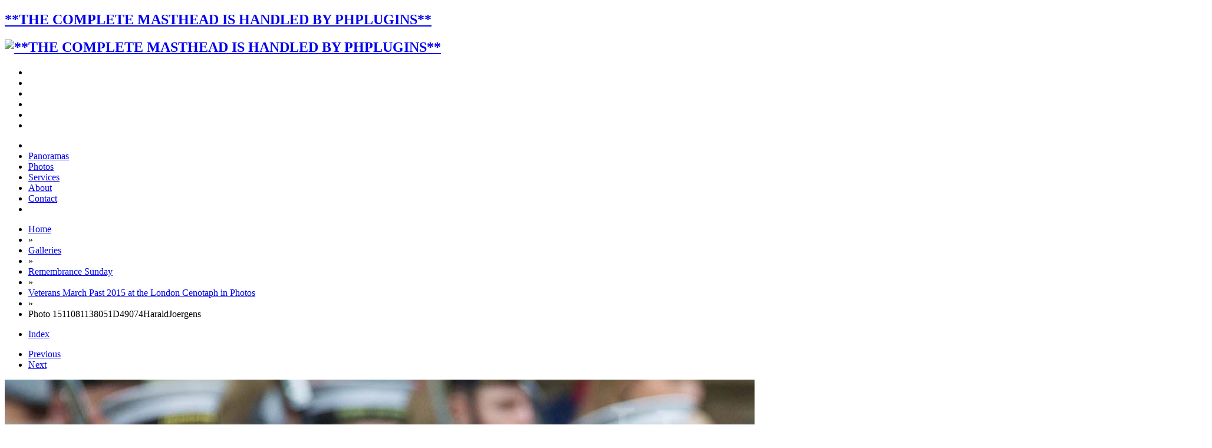

--- FILE ---
content_type: text/html; charset=UTF-8
request_url: https://www.haraldjoergens.com/galleries/remembrance-sunday/2015-cenotaph-march-past/single.php?id=1511081138051D49074HaraldJoergens
body_size: 5901
content:
<!DOCTYPE html>
<!--[if lt IE 7]><html class="ce4 no-js lt-ie9 lt-ie8 lt-ie7" dir="ltr" lang="en" xmlns:og="http://opengraphprotocol.org/schema/" xmlns:fb="http://www.facebook.com/2008/fbml"><![endif]-->
<!--[if IE 7]><html class="ce4 no-js lt-ie9 lt-ie8" dir="ltr" lang="en" xmlns:og="http://opengraphprotocol.org/schema/" xmlns:fb="http://www.facebook.com/2008/fbml"><![endif]-->
<!--[if IE 8]><html class="ce4 no-js lt-ie9" dir="ltr" lang="en" xmlns:og="http://opengraphprotocol.org/schema/" xmlns:fb="http://www.facebook.com/2008/fbml"><![endif]-->
<!--[if gt IE 8]><!--><html class="ce4 no-js gt-ie8" dir="ltr" lang="en" xmlns:og="http://opengraphprotocol.org/schema/" xmlns:fb="http://www.facebook.com/2008/fbml"><!--<![endif]-->

<head>
	<meta charset="utf-8" />
	<!--[if IE]><meta http-equiv="Content-Type" content="text/html; charset=utf-8"><![endif]-->
	<meta http-equiv="X-UA-Compatible" content="IE=edge,chrome=1">

	<meta name="author" content="Harald Joergens, photographer, and owner of Harald Joergens Photography" />
 
	<meta name="title" content="Photo 1511081138051D49074HaraldJoergens - Interactive Panorama and Virtual Tour photographer Harald Joergens" />
	<meta name="description" content="Photo 1511081138051D49074HaraldJoergens / Remembrance Sunday at the Cenotaph 2015: Group B9, Army Air Corps Association.
Cenotaph, Whitehall, London SW1,
London,
Greater London,
United Kingdom,
on 08 November 2015 at 11:38, image #79" />
	<meta name="generator" content="CE4 Gallery 6.1.9, via Publisher" />
	<meta name="keywords" content="Interactive Panoramas, Virtual Tours, Women's Boat Race, Trooping the Colour, Beating Retreat, Remembrance Sunday, Cenotaph" />

	<meta name="apple-mobile-web-app-capable" content="yes" />
	<meta name="HandheldFriendly" content="True" />
	<meta name="MobileOptimized" content="320" />
	<meta name="viewport" content="width=device-width, height=device-height, maximum-scale=1.0, minimum-scale=1.0, initial-scale=1.0" />
	<meta name="google-site-verification" content="K_ccfchurfXnZ4jHaQ3PW-o8gQq4OsK-OxL1dlt4ttk" />

	<title>Photo 1511081138051D49074HaraldJoergens - Interactive Panorama and Virtual Tour photographer Harald Joergens</title>

	<!-- Open Graph Protocol (Facebook) and Twitter Information -->
	<!-- http://developers.facebook.com/tools/debug -->
	<link rel="image_src" href="https://www.haraldjoergens.com:443/galleries/remembrance-sunday/2015-cenotaph-march-past/photos/1511081138051D49074HaraldJoergens.jpg" />
	<meta property="og:description" content="Photo 1511081138051D49074HaraldJoergens / Remembrance Sunday at the Cenotaph 2015: Group B9, Army Air Corps Association.
Cenotaph, Whitehall, London SW1,
London,
Greater London,
United Kingdom,
on 0&#133" />
	<meta property="og:image" content="https://www.haraldjoergens.com:443/galleries/remembrance-sunday/2015-cenotaph-march-past/photos/1511081138051D49074HaraldJoergens.jpg" />
	<meta property="og:site_name" content="Interactive Panorama and Virtual Tour photographer Harald Joergens" />
	<meta property="og:type" content="website" />
	<meta property="og:title" content="Photo 1511081138051D49074HaraldJoergens" />
	<meta property="og:url" content="https://www.haraldjoergens.com:443/galleries/remembrance-sunday/2015-cenotaph-march-past/single.php?id=1511081138051D49074HaraldJoergens" />

	<!-- https://dev.twitter.com/docs/cards/preview -->
	<meta name="twitter:card" value="summary_large_image" />
	<meta name="twitter:creator" value="@haraldjoergens" />
	<meta name="twitter:description" value="Photo 1511081138051D49074HaraldJoergens / Remembrance Sunday at the Cenotaph 2015: Group B9, Army Air Corps Association.
Cenotaph, Whitehall, London SW1,
London,
Greater London,
United Kingdom,
on 0&#133" />
	<meta name="twitter:image" value="https://www.haraldjoergens.com:443/galleries/remembrance-sunday/2015-cenotaph-march-past/photos/1511081138051D49074HaraldJoergens.jpg" />
	<meta name="twitter:image:src" value="https://www.haraldjoergens.com:443/galleries/remembrance-sunday/2015-cenotaph-march-past/photos/1511081138051D49074HaraldJoergens.jpg" />
	<meta name="twitter:site" value="@haraldjoergens" />
	<meta name="twitter:title" value="Photo 1511081138051D49074HaraldJoergens" />
	<meta name="twitter:url" value="https://www.haraldjoergens.com:443/galleries/remembrance-sunday/2015-cenotaph-march-past/single.php?id=1511081138051D49074HaraldJoergens" />

	<link rel="canonical" href="https://www.haraldjoergens.com:443/galleries/remembrance-sunday/2015-cenotaph-march-past/single.php?id=1511081138051D49074HaraldJoergens" />

	<link rel="alternate" type="application/rss+xml" title="Subscribe to Blog" href="https://www.haraldjoergens.com/blog/feed/" />
 
	<link rel="apple-touch-icon-precomposed" href="/phplugins/images/logo-icon-57px.png" />
 
	<link rel="icon" type="image/x-icon" href="/phplugins/images/favicon.ico" />
 


	<link rel="stylesheet" type="text/css" media="all" href="https://www.haraldjoergens.com/lib/css/scaffolding.min.css" />	
	<link rel="stylesheet" type="text/css" media="all" href="https://www.haraldjoergens.com/lib/css/font-awesome.min.css" />	
	<link rel="stylesheet" type="text/css" media="all" href="https://www.haraldjoergens.com/lib/css/style-common.css" />
	<link rel="stylesheet" type="text/css" media="all" href="./../../../ttg-be/publisher/application/../../templates/gallery/gallery-aug16/lib/css/style-component.css" />
	
	<link rel="stylesheet" type="text/css" media="screen" href="https://www.haraldjoergens.com/lib/css/navigation.css" />	
 

	<link rel="stylesheet" type="text/css" media="print" href="https://www.haraldjoergens.com/lib/css/print.css" />	

	<script src="https://www.haraldjoergens.com/lib/js/modernizr.custom.79601.js"></script>
	<script src="https://www.haraldjoergens.com/lib/js/jquery-1.11.3.min.js"></script>
	<script src="https://www.haraldjoergens.com/lib/js/jquery.ba-throttle-debounce.min.js"></script>
	<script src="https://www.haraldjoergens.com/lib/js/init.head.min.js"></script>


	<script>
	// if referrer is mobile, return to mobile
	$(document).ready(function() {
		// var hash = window.location.hash;

		var vars = [], hash, 
			q = document.URL.split('?')[1];

		if(q != undefined){
			q = q.split('&');
			for(var i = 0; i < q.length; i++){
				hash = q[i].split('=');
				vars.push(hash[1]);
				vars[hash[0]] = hash[1];
			}
		}

		$("#single-image-slide a").on("click", function(e){
			if(vars['mobile']){
				e.preventDefault();
				location.href=$("#single-image-slide a").attr("href") + "?mobile=true";
			}
		});
		$("li.index a").on("click", function(e){
			if(vars['mobile']){
				e.preventDefault();
				location.href="mobile.php#cell-" + $("#single-image-slide img").attr("id");
			}
		});
		$("li.next a").on("click", function(e){
			if(vars['mobile']){
				e.preventDefault();
				location.href=$("li.next a").attr("href") + "?mobile=true";
			}
		});
		$("li.previous a").on("click", function(e){
			if(vars['mobile']){
				e.preventDefault();
				location.href=$("li.previous a").attr("href") + "?mobile=true";
			}
		});
	});	
	</script>

<script>
	var options = { 
		magnific_exists: true,
		cart_url: 'https://www.haraldjoergens.com/ttg-be/cart/',
		pricing_scheme: 'default',
		local_js_path: './../../../ttg-be/publisher/application/../../templates/gallery/gallery-aug16/lib/js/',
		button_html: '',
		gallery_selector: '#page-body',
		cart_button_selector: '.add-to-cart',
	};

	// Do not edit below this line
	options['cart_url'] += (options['cart_url'][options['cart_url'].length-1])!='/'?'/':'';
	$(function() {
		jQuery.getScript(options['cart_url'] + 'lib/js/jquery.ttgcart-ce4.js', function() {
			if (!("TTGCart" in window)) {
				return;
			}
			$('body').ttgcart(options);

			options['cart_button_selector'] = '.add-package-to-cart';
			
			$('body').ttgpackage(options);
		});
	});
</script>

<!-- Google Analytics -->
	<script>
	(function(i,s,o,g,r,a,m){i['GoogleAnalyticsObject']=r;i[r]=i[r]||function(){
	(i[r].q=i[r].q||[]).push(arguments)},i[r].l=1*new Date();a=s.createElement(o),
	m=s.getElementsByTagName(o)[0];a.async=1;a.src=g;m.parentNode.insertBefore(a,m)
	})(window,document,'script','//www.google-analytics.com/analytics.js','ga');
	
	ga('create', 'UA-16008883-1');
	ga('send', 'pageview');
	
	</script>
<!-- End Google Analytics -->

	<!--[if (gte IE 6)&(lte IE 8)]>
	<script src="https://www.haraldjoergens.com/lib/js/respond.min.js"></script>
	<![endif]-->
	<!--[if (lte IE 10)]>

	<![endif]-->

 

</head> 

<body class="clearfix">

 

<div id="body-mantle" class="body-mantle clearfix">
<div id="body-core" class="body-core clearfix">

 

<div id="body-core-inner" class="body-core-inner clearfix">

<section>
<div id="page-body" class="page-body concrete-shoes cart clearfix">

 

	<div id="masthead" class="block-id masthead clearfix">
	<div class="mantle clearfix">
		<div class="core clearfix">

 
		<h1><a href="https://www.haraldjoergens.com/"><span>**THE COMPLETE MASTHEAD IS HANDLED BY PHPLUGINS**</span></a></h1>
 
		<h2><a href="https://www.haraldjoergens.com/"><img alt="**THE COMPLETE MASTHEAD IS HANDLED BY PHPLUGINS**" src="https://www.haraldjoergens.com/lib/images/identityplate.png" width="466" height="41" /></a></h2>
 
 

		</div>
	</div>

 

	</div> <!-- #masthead -->

 

  
 

 

<div id="navigation-container" class="navigation-container clearfix">

 

	<div id="navigation" class="block-id navigation clearfix">
	<div class="mantle clearfix">
		<div class="core clearfix">
		<div id="navigation-background">

		<div id="r2d2-menu" class="clearfix">
		<ul id="pull">

			<li><span>&nbsp;</span></li>
			<li><span>&nbsp;</span></li>
			<li><span>&nbsp;</span></li>
			<li><span>&nbsp;</span></li>
			<li id="open-nav"><a href="#r2d2-menu"><i class="fa fa-reorder"></i></a></li>
			<li id="close-nav"><a href="#"><i class="fa fa-times"></i></a></li>
		</ul><!-- #pull -->


		<ul id="nav">

		<li><a href="Menu defined in PHPlugins!"><i class="fa fa-home"></i></a></li>
 
		<li><a href="Menu defined in PHPlugins!">Panoramas</a></li>
 
		<li><a href="https://www.haraldjoergens.com/galleries.php">Photos</a></li>
 
		<li><a href="https://www.haraldjoergens.com/services.php">Services</a></li>
 
		<li><a href="https://www.haraldjoergens.com/about.php">About</a></li>
 
		<li><a href="https://www.haraldjoergens.com/contact.php">Contact</a></li>
 
		<li><a href="/search"><i class="fa fa-search"></i></a></li>
 
 
 
 

		</ul><!-- #nav -->

 




		</div><!-- #r2d2-menu -->

		</div><!-- #navigation-background -->
		</div>
	</div>
	</div> <!-- #navigation -->

 

</div> <!-- #navigation-container -->
 

<div id="status-bar" class="block-id status-bar clearfix" style="display:none;">
<div class="mantle clearfix">
	<div class="core clearfix">

	<ul id="cart-status" class="status-buttons clearfix"></ul>

	</div>
</div>
</div><!-- #status -->
 
 

 

<div id="page-content" class="page-content clearfix">

 

 


 

	
<div id="breadcrumb-container" class="block-id the-block clearfix">
	<div class="mantle clearfix">
	<div class="core clearfix">

<ul class="breadcrumbs"><li class="crumb" itemscope itemtype="http://data-vocabulary.org/Breadcrumb"><a href="https://www.haraldjoergens.com:443/" itemprop="url"><span itemprop="title">Home</span></a></li><li class="crumb" itemscope itemtype="http://data-vocabulary.org/Breadcrumb"> » </li><li class="crumb" itemscope itemtype="http://data-vocabulary.org/Breadcrumb"><a href="https://www.haraldjoergens.com:443/galleries" itemprop="url"><span itemprop="title">Galleries</span></a></li><li class="crumb" itemscope itemtype="http://data-vocabulary.org/Breadcrumb"> » </li><li class="crumb" itemscope itemtype="http://data-vocabulary.org/Breadcrumb"><a href="https://www.haraldjoergens.com:443/galleries/remembrance-sunday/" itemprop="url"><span itemprop="title">Remembrance Sunday</span></a></li><li class="crumb" itemscope itemtype="http://data-vocabulary.org/Breadcrumb"> » </li><li class="crumb" itemscope itemtype="http://data-vocabulary.org/Breadcrumb"><a href="https://www.haraldjoergens.com:443/galleries/remembrance-sunday/2015-cenotaph-march-past/" itemprop="url"><span itemprop="title">Veterans March Past 2015 at the London Cenotaph in Photos</span></a></li><li class="crumb" itemscope itemtype="http://data-vocabulary.org/Breadcrumb"> » </li><li class="crumb" itemscope itemtype="http://data-vocabulary.org/Breadcrumb"><span itemprop="title">Photo 1511081138051D49074HaraldJoergens</span></li></ul>		

	</div>
	</div>
</div> <!-- #breadcrumb-container -->
<div id="single-image" class="single-image  drop-shadow clearfix">
	<div class="mantle">
	<div class="core">

	<div  id="anchor" class="pagination pagination-top clearfix">
	<ul class="index-navigation clearfix">
	    <li class="index page-link"><a href="index.php?page=6#cell-1511081138051D49074HaraldJoergens" class="paginationLinks">Index</a></li>
	</ul>

	<ul class="page-navigation clearfix">

		<li class="previous page-link"><a class="paginationLinks" href="1511081138031D49069HaraldJoergens-single.php">Previous</a></li>
		<li class="next page-link"><a class="paginationLinks" href="1511081138061D49076HaraldJoergens-single.php">Next</a></li>
	</ul>
	</div><!-- pagination -->

<div id="single-image-slide" class="single-image-slide" style="width: 2048px;">
<div id="single-image-wrapper" class="single-image-wrapper">

<a href="1511081138061D49076HaraldJoergens-single.php#single-image"><img id="1511081138051D49074HaraldJoergens" class="photo" src="./photos/1511081138051D49074HaraldJoergens.jpg" width="2048" height="1365" alt="Remembrance Sunday at the Cenotaph 2015: Group B9, Army Air Corps Association.
Cenotaph, Whitehall, London SW1,
London,
Greater London,
United Kingdom,
on 08 November 2015 at 11:38, image #79" title="Photo 1511081138051D49074HaraldJoergens" /></a>
</div><!-- #single-image-wrapper -->

	<p class="image-info clearfix">
	<strong>Photo 1511081138051D49074HaraldJoergens</strong>
	<br />
	Remembrance Sunday at the Cenotaph 2015: Group B9, Army Air Corps Association.
Cenotaph, Whitehall, London SW1,
London,
Greater London,
United Kingdom,
on 08 November 2015 at 11:38, image #79	</p>
</div><!-- #single-image-slide -->

<hr />

<ul class="single-image-icons clearfix">

	<li class="social-bg facebook"><a href="https://www.facebook.com/sharer/sharer.php?u=https%3A%2F%2Fwww.haraldjoergens.com%3A443%2Fgalleries%2Fremembrance-sunday%2F2015-cenotaph-march-past%2Fsingle.php%3Fid%3D1511081138051D49074HaraldJoergens" onclick="window.open(this.href); return false;" title="Facebook"><i class="fa fa-fw fa-facebook"></i></a></li>
	<li class="social-bg linkedin"><a href="http://www.linkedin.com/shareArticle?mini=true&amp;url=https%3A%2F%2Fwww.haraldjoergens.com%3A443%2Fgalleries%2Fremembrance-sunday%2F2015-cenotaph-march-past%2Fsingle.php%3Fid%3D1511081138051D49074HaraldJoergens" onclick="window.open(this.href); return false;" title="LinkedIn"><i class="fa fa-fw fa-linkedin"></i></a></li>
	<li class="social-bg twitter"><a href="http://twitter.com/intent/tweet?text={"message":"DEPRECATED_ENDPOINT"}" onclick="window.open(this.href); return false;" title="Twitter"><i class="fa fa-fw fa-twitter"></i></a></li>
	<li class="social-bg google-plus"><a href="https://plus.google.com/share?url=https%3A%2F%2Fwww.haraldjoergens.com%3A443%2Fgalleries%2Fremembrance-sunday%2F2015-cenotaph-march-past%2Fsingle.php%3Fid%3D1511081138051D49074HaraldJoergens" onclick="window.open(this.href); return false;" title="Google Plus"><i class="fa fa-fw fa-google-plus"></i></a></li>
	<li class="social-bg pinterest"><a href="http://pinterest.com/pin/create/bookmarklet/?media=https%3A%2F%2Fwww.haraldjoergens.com%3A443%2Fgalleries%2Fremembrance-sunday%2F2015-cenotaph-march-past/photos%2F1511081138051D49074HaraldJoergens.jpg&amp;url=https%3A%2F%2Fwww.haraldjoergens.com%3A443%2Fgalleries%2Fremembrance-sunday%2F2015-cenotaph-march-past%2Fsingle.php%3Fid%3D1511081138051D49074HaraldJoergens&amp;is_video=false&amp;description=Photo+1511081138051D49074HaraldJoergens" onclick="window.open(this.href); return false;" title="Pinterest"><i class="fa fa-fw fa-pinterest"></i></a></li>
	<li class="social-bg email"><a href="mailto:?Subject=Photo+1511081138051D49074HaraldJoergens&amp;Body=Photo+1511081138051D49074HaraldJoergens%0D%0Ahttps%3A%2F%2Fwww.haraldjoergens.com%3A443%2Fgalleries%2Fremembrance-sunday%2F2015-cenotaph-march-past%2Fsingle.php%3Fid%3D1511081138051D49074HaraldJoergens" target="_blank" title="Email"><i class="fa fa-fw fa-envelope"></i></a></li>

	<li class="divider"><span>&middot;</span></li>
	<li class="single-google-maps"><a href="http://maps.google.com/maps?f=q&q=51.50268831,-0.12598292&ll=51.50268831,-0.12598292&t=m&iwloc=near&z=18" onclick="window.open(this.href); return false;" title="View Location on Google Maps"><i class="fa fa-map-marker fa-fw"></i></a></li>

	<li class="single-cart-button" title=""><a class="add-to-cart" data-item="1511081138051D49074HaraldJoergens" data-name="Remembrance Sunday at the Cenotaph 2015:
1511081138051D49074HaraldJoergens" data-price="" data-thumbnail="https://www.haraldjoergens.com:443/galleries/remembrance-sunday/2015-cenotaph-march-past/thumbnails-for-mobile/1511081138051D49074HaraldJoergens.jpg"><i class="fa fa-fw fa-shopping-cart"></i></a></li>
</ul>

	</div>
	</div>
</div><!-- #single-image -->
 


 

</div> <!-- #page-content -->
</div> <!-- #page-body -->
</section>

<section>
<div id="page-foot" class="page-foot clearfix">

 

	<div id="footer" class="block-id footer clearfix">
	<div class="mantle clearfix">
		<div class="core clearfix">
		<div class="container_12">

<div class="social-media-profiles social-media clearfix">
 

 

<ul class="clearfix">
	<li class="social-media-label"><span><br>Connect with us on:</span></li>
	<li class="social-bg about-me"><a href="https://about.me/haraldjoergens/" onclick="window.open(this.href); return false;" title="About.me"><span>me</span></a></li>
	<li class="social-bg pinterest"><a href="https://www.pinterest.com/HaraldJoergens/" onclick="window.open(this.href); return false;" title="Pinterest"><i class="fa fa-pinterest"></i></a></li>
	<li class="social-bg google-plus"><a href="https://plus.google.com/+HaraldjoergensPhotography?rel=author" onclick="window.open(this.href); return false;" title="Google Plus" rel="publisher"><i class="fa fa-google-plus"></i></a></li>
	<li class="social-bg twitter"><a href="http://twitter.com/haraldjoergens" onclick="window.open(this.href); return false;" title="Twitter"><i class="fa fa-twitter"></i></a></li>
	<li class="social-bg linkedin"><a href="http://uk.linkedin.com/in/haraldjoergens" onclick="window.open(this.href); return false;" title="LinkedIn"><i class="fa fa-linkedin"></i></a></li>
	<li class="social-bg facebook"><a href="http://facebook.com/harald.joergens.photography" onclick="window.open(this.href); return false;" title="Facebook"><i class="fa fa-facebook"></i></a></li>
	<li class="social-bg instagram"><a href="https://www.instagram.com/harald.joergens/" onclick="window.open(this.href); return false;" title="Instagram"><i class="fa fa-instagram"></i></a></li>
	<li class="social-bg rss"><a href="https://www.haraldjoergens.com/blog/feed" onclick="window.open(this.href); return false;" title="RSS"><i class="fa fa-rss"></i></a></li>
</ul>

 

 
</div> <!-- #social-media-profiles -->
 

 

		<div class="collapse clearfix">

		<div id="attribution" class="collapse">
		

<p>Moved to phplugins!</p>

		</div>
		
 		
		<p id="back-to-top" class="back-to-top"><a href="#body-mantle">Click to move to top of page!</a></p>

		</div>

 

		</div>
		</div>
	</div>
	</div> <!-- #footer -->
 

</div> <!-- #page-foot -->
</section>

</div> <!-- #body-core-inner -->
</div> <!-- #body-core -->
</div> <!-- #body-mantle -->

<!--  Scripts **************************************** -->
	<script src="https://www.haraldjoergens.com/lib/js/jquery.r2d2menu.min.js"></script>
	<script>
	$(document).ready(function(){
		// start R2-D2
		if($("html").hasClass("js")){
			$("#r2d2-menu").r2d2({
				breakpoint: 720,
				touch: true			});
		}
	});
	</script>







 

	<script src="https://www.haraldjoergens.com/lib/js/init.tail.min.js"></script>

	<script type="text/javascript">
		function downloadJSAtOnload() {
			var element = document.createElement("script");
			element.src = "https://www.haraldjoergens.com/lib/js/init.defer.min.js";
			document.body.appendChild(element);
		}
		if (window.addEventListener)
			window.addEventListener("load", downloadJSAtOnload, false);
		else if (window.attachEvent)
			window.attachEvent("onload", downloadJSAtOnload);
		else window.onload = downloadJSAtOnload;
	</script>

<!-- /Scripts **************************************** --> 


 
 
 

 

</body>
</html>
